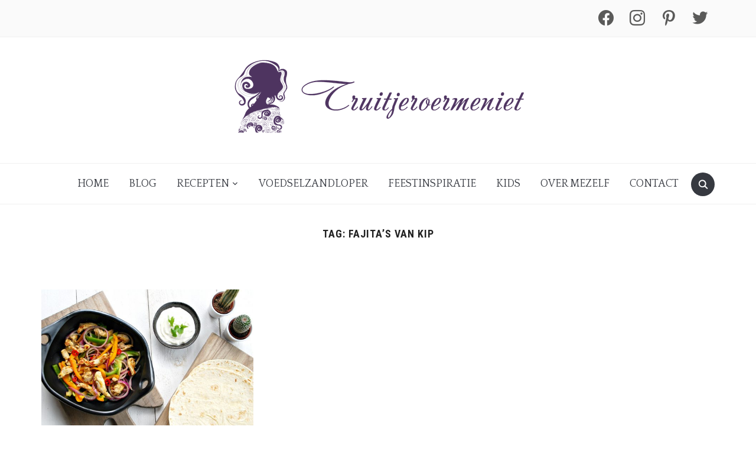

--- FILE ---
content_type: text/html; charset=UTF-8
request_url: https://truitjeroermeniet.be/tag/fajitas-van-kip/
body_size: 11665
content:
<!DOCTYPE html>
<html lang="nl-NL">
<head>
    <meta charset="UTF-8">
    <meta name="viewport" content="width=device-width, initial-scale=1.0">
    <link rel="profile" href="http://gmpg.org/xfn/11">
    <link rel="pingback" href="https://truitjeroermeniet.be/xmlrpc.php">

    <meta name='robots' content='index, follow, max-image-preview:large, max-snippet:-1, max-video-preview:-1' />

	<!-- This site is optimized with the Yoast SEO plugin v21.8.1 - https://yoast.com/wordpress/plugins/seo/ -->
	<title>fajita&#039;s van kip Archieven - Truitjeroermeniet</title>
	<link rel="canonical" href="https://truitjeroermeniet.be/tag/fajitas-van-kip/" />
	<meta property="og:locale" content="nl_NL" />
	<meta property="og:type" content="article" />
	<meta property="og:title" content="fajita&#039;s van kip Archieven - Truitjeroermeniet" />
	<meta property="og:url" content="https://truitjeroermeniet.be/tag/fajitas-van-kip/" />
	<meta property="og:site_name" content="Truitjeroermeniet" />
	<meta name="twitter:card" content="summary_large_image" />
	<meta name="twitter:site" content="@truitjeroermeni" />
	<script type="application/ld+json" class="yoast-schema-graph">{"@context":"https://schema.org","@graph":[{"@type":"CollectionPage","@id":"https://truitjeroermeniet.be/tag/fajitas-van-kip/","url":"https://truitjeroermeniet.be/tag/fajitas-van-kip/","name":"fajita's van kip Archieven - Truitjeroermeniet","isPartOf":{"@id":"https://truitjeroermeniet.be/#website"},"primaryImageOfPage":{"@id":"https://truitjeroermeniet.be/tag/fajitas-van-kip/#primaryimage"},"image":{"@id":"https://truitjeroermeniet.be/tag/fajitas-van-kip/#primaryimage"},"thumbnailUrl":"https://truitjeroermeniet.be/wp-content/uploads/2017/05/Fajitas_van_kip-e1493749051702.jpg","breadcrumb":{"@id":"https://truitjeroermeniet.be/tag/fajitas-van-kip/#breadcrumb"},"inLanguage":"nl-NL"},{"@type":"ImageObject","inLanguage":"nl-NL","@id":"https://truitjeroermeniet.be/tag/fajitas-van-kip/#primaryimage","url":"https://truitjeroermeniet.be/wp-content/uploads/2017/05/Fajitas_van_kip-e1493749051702.jpg","contentUrl":"https://truitjeroermeniet.be/wp-content/uploads/2017/05/Fajitas_van_kip-e1493749051702.jpg","width":1707,"height":1142,"caption":"Fajita's van kip - www.truitjeroermeniet.be"},{"@type":"BreadcrumbList","@id":"https://truitjeroermeniet.be/tag/fajitas-van-kip/#breadcrumb","itemListElement":[{"@type":"ListItem","position":1,"name":"Home","item":"https://truitjeroermeniet.be/"},{"@type":"ListItem","position":2,"name":"fajita's van kip"}]},{"@type":"WebSite","@id":"https://truitjeroermeniet.be/#website","url":"https://truitjeroermeniet.be/","name":"Truitjeroermeniet","description":"Truitjeroermeniet is een site voor mensen die houden van lekker eten. Van gerechtjes die klaar zijn in een handomdraai tot &quot;als het iets meer mag zijn&quot;","publisher":{"@id":"https://truitjeroermeniet.be/#organization"},"potentialAction":[{"@type":"SearchAction","target":{"@type":"EntryPoint","urlTemplate":"https://truitjeroermeniet.be/?s={search_term_string}"},"query-input":"required name=search_term_string"}],"inLanguage":"nl-NL"},{"@type":"Organization","@id":"https://truitjeroermeniet.be/#organization","name":"Truitjeroermeniet","url":"https://truitjeroermeniet.be/","logo":{"@type":"ImageObject","inLanguage":"nl-NL","@id":"https://truitjeroermeniet.be/#/schema/logo/image/","url":"https://truitjeroermeniet.be/wp-content/uploads/2015/11/1_Primary_logo_on_transparent_5121-e1447520646879.png","contentUrl":"https://truitjeroermeniet.be/wp-content/uploads/2015/11/1_Primary_logo_on_transparent_5121-e1447520646879.png","width":512,"height":133,"caption":"Truitjeroermeniet"},"image":{"@id":"https://truitjeroermeniet.be/#/schema/logo/image/"},"sameAs":["https://twitter.com/truitjeroermeni"]}]}</script>
	<!-- / Yoast SEO plugin. -->


<link rel='dns-prefetch' href='//static.addtoany.com' />
<link rel='dns-prefetch' href='//fonts.googleapis.com' />
<link rel="alternate" type="application/rss+xml" title="Truitjeroermeniet &raquo; feed" href="https://truitjeroermeniet.be/feed/" />
<link rel="alternate" type="application/rss+xml" title="Truitjeroermeniet &raquo; reactiesfeed" href="https://truitjeroermeniet.be/comments/feed/" />
<link rel="alternate" type="application/rss+xml" title="Truitjeroermeniet &raquo; fajita&#039;s van kip tagfeed" href="https://truitjeroermeniet.be/tag/fajitas-van-kip/feed/" />
		<!-- This site uses the Google Analytics by ExactMetrics plugin v8.11.1 - Using Analytics tracking - https://www.exactmetrics.com/ -->
		<!-- Opmerking: ExactMetrics is momenteel niet geconfigureerd op deze site. De site eigenaar moet authenticeren met Google Analytics in de ExactMetrics instellingen scherm. -->
					<!-- No tracking code set -->
				<!-- / Google Analytics by ExactMetrics -->
		<script type="text/javascript">
/* <![CDATA[ */
window._wpemojiSettings = {"baseUrl":"https:\/\/s.w.org\/images\/core\/emoji\/14.0.0\/72x72\/","ext":".png","svgUrl":"https:\/\/s.w.org\/images\/core\/emoji\/14.0.0\/svg\/","svgExt":".svg","source":{"concatemoji":"https:\/\/truitjeroermeniet.be\/wp-includes\/js\/wp-emoji-release.min.js?ver=6.4.7"}};
/*! This file is auto-generated */
!function(i,n){var o,s,e;function c(e){try{var t={supportTests:e,timestamp:(new Date).valueOf()};sessionStorage.setItem(o,JSON.stringify(t))}catch(e){}}function p(e,t,n){e.clearRect(0,0,e.canvas.width,e.canvas.height),e.fillText(t,0,0);var t=new Uint32Array(e.getImageData(0,0,e.canvas.width,e.canvas.height).data),r=(e.clearRect(0,0,e.canvas.width,e.canvas.height),e.fillText(n,0,0),new Uint32Array(e.getImageData(0,0,e.canvas.width,e.canvas.height).data));return t.every(function(e,t){return e===r[t]})}function u(e,t,n){switch(t){case"flag":return n(e,"\ud83c\udff3\ufe0f\u200d\u26a7\ufe0f","\ud83c\udff3\ufe0f\u200b\u26a7\ufe0f")?!1:!n(e,"\ud83c\uddfa\ud83c\uddf3","\ud83c\uddfa\u200b\ud83c\uddf3")&&!n(e,"\ud83c\udff4\udb40\udc67\udb40\udc62\udb40\udc65\udb40\udc6e\udb40\udc67\udb40\udc7f","\ud83c\udff4\u200b\udb40\udc67\u200b\udb40\udc62\u200b\udb40\udc65\u200b\udb40\udc6e\u200b\udb40\udc67\u200b\udb40\udc7f");case"emoji":return!n(e,"\ud83e\udef1\ud83c\udffb\u200d\ud83e\udef2\ud83c\udfff","\ud83e\udef1\ud83c\udffb\u200b\ud83e\udef2\ud83c\udfff")}return!1}function f(e,t,n){var r="undefined"!=typeof WorkerGlobalScope&&self instanceof WorkerGlobalScope?new OffscreenCanvas(300,150):i.createElement("canvas"),a=r.getContext("2d",{willReadFrequently:!0}),o=(a.textBaseline="top",a.font="600 32px Arial",{});return e.forEach(function(e){o[e]=t(a,e,n)}),o}function t(e){var t=i.createElement("script");t.src=e,t.defer=!0,i.head.appendChild(t)}"undefined"!=typeof Promise&&(o="wpEmojiSettingsSupports",s=["flag","emoji"],n.supports={everything:!0,everythingExceptFlag:!0},e=new Promise(function(e){i.addEventListener("DOMContentLoaded",e,{once:!0})}),new Promise(function(t){var n=function(){try{var e=JSON.parse(sessionStorage.getItem(o));if("object"==typeof e&&"number"==typeof e.timestamp&&(new Date).valueOf()<e.timestamp+604800&&"object"==typeof e.supportTests)return e.supportTests}catch(e){}return null}();if(!n){if("undefined"!=typeof Worker&&"undefined"!=typeof OffscreenCanvas&&"undefined"!=typeof URL&&URL.createObjectURL&&"undefined"!=typeof Blob)try{var e="postMessage("+f.toString()+"("+[JSON.stringify(s),u.toString(),p.toString()].join(",")+"));",r=new Blob([e],{type:"text/javascript"}),a=new Worker(URL.createObjectURL(r),{name:"wpTestEmojiSupports"});return void(a.onmessage=function(e){c(n=e.data),a.terminate(),t(n)})}catch(e){}c(n=f(s,u,p))}t(n)}).then(function(e){for(var t in e)n.supports[t]=e[t],n.supports.everything=n.supports.everything&&n.supports[t],"flag"!==t&&(n.supports.everythingExceptFlag=n.supports.everythingExceptFlag&&n.supports[t]);n.supports.everythingExceptFlag=n.supports.everythingExceptFlag&&!n.supports.flag,n.DOMReady=!1,n.readyCallback=function(){n.DOMReady=!0}}).then(function(){return e}).then(function(){var e;n.supports.everything||(n.readyCallback(),(e=n.source||{}).concatemoji?t(e.concatemoji):e.wpemoji&&e.twemoji&&(t(e.twemoji),t(e.wpemoji)))}))}((window,document),window._wpemojiSettings);
/* ]]> */
</script>
<link rel='stylesheet' id='pt-cv-public-style-css' href='https://truitjeroermeniet.be/wp-content/plugins/content-views-query-and-display-post-page/public/assets/css/cv.css?ver=3.6.2' type='text/css' media='all' />
<style id='wp-emoji-styles-inline-css' type='text/css'>

	img.wp-smiley, img.emoji {
		display: inline !important;
		border: none !important;
		box-shadow: none !important;
		height: 1em !important;
		width: 1em !important;
		margin: 0 0.07em !important;
		vertical-align: -0.1em !important;
		background: none !important;
		padding: 0 !important;
	}
</style>
<link rel='stylesheet' id='wp-block-library-css' href='https://truitjeroermeniet.be/wp-includes/css/dist/block-library/style.min.css?ver=6.4.7' type='text/css' media='all' />
<style id='wp-block-library-inline-css' type='text/css'>
.has-text-align-justify{text-align:justify;}
</style>
<link rel='stylesheet' id='wpzoom-social-icons-block-style-css' href='https://truitjeroermeniet.be/wp-content/plugins/social-icons-widget-by-wpzoom/block/dist/style-wpzoom-social-icons.css?ver=4.2.16' type='text/css' media='all' />
<link rel='stylesheet' id='mediaelement-css' href='https://truitjeroermeniet.be/wp-includes/js/mediaelement/mediaelementplayer-legacy.min.css?ver=4.2.17' type='text/css' media='all' />
<link rel='stylesheet' id='wp-mediaelement-css' href='https://truitjeroermeniet.be/wp-includes/js/mediaelement/wp-mediaelement.min.css?ver=6.4.7' type='text/css' media='all' />
<style id='classic-theme-styles-inline-css' type='text/css'>
/*! This file is auto-generated */
.wp-block-button__link{color:#fff;background-color:#32373c;border-radius:9999px;box-shadow:none;text-decoration:none;padding:calc(.667em + 2px) calc(1.333em + 2px);font-size:1.125em}.wp-block-file__button{background:#32373c;color:#fff;text-decoration:none}
</style>
<style id='global-styles-inline-css' type='text/css'>
body{--wp--preset--color--black: #000000;--wp--preset--color--cyan-bluish-gray: #abb8c3;--wp--preset--color--white: #ffffff;--wp--preset--color--pale-pink: #f78da7;--wp--preset--color--vivid-red: #cf2e2e;--wp--preset--color--luminous-vivid-orange: #ff6900;--wp--preset--color--luminous-vivid-amber: #fcb900;--wp--preset--color--light-green-cyan: #7bdcb5;--wp--preset--color--vivid-green-cyan: #00d084;--wp--preset--color--pale-cyan-blue: #8ed1fc;--wp--preset--color--vivid-cyan-blue: #0693e3;--wp--preset--color--vivid-purple: #9b51e0;--wp--preset--gradient--vivid-cyan-blue-to-vivid-purple: linear-gradient(135deg,rgba(6,147,227,1) 0%,rgb(155,81,224) 100%);--wp--preset--gradient--light-green-cyan-to-vivid-green-cyan: linear-gradient(135deg,rgb(122,220,180) 0%,rgb(0,208,130) 100%);--wp--preset--gradient--luminous-vivid-amber-to-luminous-vivid-orange: linear-gradient(135deg,rgba(252,185,0,1) 0%,rgba(255,105,0,1) 100%);--wp--preset--gradient--luminous-vivid-orange-to-vivid-red: linear-gradient(135deg,rgba(255,105,0,1) 0%,rgb(207,46,46) 100%);--wp--preset--gradient--very-light-gray-to-cyan-bluish-gray: linear-gradient(135deg,rgb(238,238,238) 0%,rgb(169,184,195) 100%);--wp--preset--gradient--cool-to-warm-spectrum: linear-gradient(135deg,rgb(74,234,220) 0%,rgb(151,120,209) 20%,rgb(207,42,186) 40%,rgb(238,44,130) 60%,rgb(251,105,98) 80%,rgb(254,248,76) 100%);--wp--preset--gradient--blush-light-purple: linear-gradient(135deg,rgb(255,206,236) 0%,rgb(152,150,240) 100%);--wp--preset--gradient--blush-bordeaux: linear-gradient(135deg,rgb(254,205,165) 0%,rgb(254,45,45) 50%,rgb(107,0,62) 100%);--wp--preset--gradient--luminous-dusk: linear-gradient(135deg,rgb(255,203,112) 0%,rgb(199,81,192) 50%,rgb(65,88,208) 100%);--wp--preset--gradient--pale-ocean: linear-gradient(135deg,rgb(255,245,203) 0%,rgb(182,227,212) 50%,rgb(51,167,181) 100%);--wp--preset--gradient--electric-grass: linear-gradient(135deg,rgb(202,248,128) 0%,rgb(113,206,126) 100%);--wp--preset--gradient--midnight: linear-gradient(135deg,rgb(2,3,129) 0%,rgb(40,116,252) 100%);--wp--preset--font-size--small: 13px;--wp--preset--font-size--medium: 20px;--wp--preset--font-size--large: 36px;--wp--preset--font-size--x-large: 42px;--wp--preset--spacing--20: 0.44rem;--wp--preset--spacing--30: 0.67rem;--wp--preset--spacing--40: 1rem;--wp--preset--spacing--50: 1.5rem;--wp--preset--spacing--60: 2.25rem;--wp--preset--spacing--70: 3.38rem;--wp--preset--spacing--80: 5.06rem;--wp--preset--shadow--natural: 6px 6px 9px rgba(0, 0, 0, 0.2);--wp--preset--shadow--deep: 12px 12px 50px rgba(0, 0, 0, 0.4);--wp--preset--shadow--sharp: 6px 6px 0px rgba(0, 0, 0, 0.2);--wp--preset--shadow--outlined: 6px 6px 0px -3px rgba(255, 255, 255, 1), 6px 6px rgba(0, 0, 0, 1);--wp--preset--shadow--crisp: 6px 6px 0px rgba(0, 0, 0, 1);}:where(.is-layout-flex){gap: 0.5em;}:where(.is-layout-grid){gap: 0.5em;}body .is-layout-flow > .alignleft{float: left;margin-inline-start: 0;margin-inline-end: 2em;}body .is-layout-flow > .alignright{float: right;margin-inline-start: 2em;margin-inline-end: 0;}body .is-layout-flow > .aligncenter{margin-left: auto !important;margin-right: auto !important;}body .is-layout-constrained > .alignleft{float: left;margin-inline-start: 0;margin-inline-end: 2em;}body .is-layout-constrained > .alignright{float: right;margin-inline-start: 2em;margin-inline-end: 0;}body .is-layout-constrained > .aligncenter{margin-left: auto !important;margin-right: auto !important;}body .is-layout-constrained > :where(:not(.alignleft):not(.alignright):not(.alignfull)){max-width: var(--wp--style--global--content-size);margin-left: auto !important;margin-right: auto !important;}body .is-layout-constrained > .alignwide{max-width: var(--wp--style--global--wide-size);}body .is-layout-flex{display: flex;}body .is-layout-flex{flex-wrap: wrap;align-items: center;}body .is-layout-flex > *{margin: 0;}body .is-layout-grid{display: grid;}body .is-layout-grid > *{margin: 0;}:where(.wp-block-columns.is-layout-flex){gap: 2em;}:where(.wp-block-columns.is-layout-grid){gap: 2em;}:where(.wp-block-post-template.is-layout-flex){gap: 1.25em;}:where(.wp-block-post-template.is-layout-grid){gap: 1.25em;}.has-black-color{color: var(--wp--preset--color--black) !important;}.has-cyan-bluish-gray-color{color: var(--wp--preset--color--cyan-bluish-gray) !important;}.has-white-color{color: var(--wp--preset--color--white) !important;}.has-pale-pink-color{color: var(--wp--preset--color--pale-pink) !important;}.has-vivid-red-color{color: var(--wp--preset--color--vivid-red) !important;}.has-luminous-vivid-orange-color{color: var(--wp--preset--color--luminous-vivid-orange) !important;}.has-luminous-vivid-amber-color{color: var(--wp--preset--color--luminous-vivid-amber) !important;}.has-light-green-cyan-color{color: var(--wp--preset--color--light-green-cyan) !important;}.has-vivid-green-cyan-color{color: var(--wp--preset--color--vivid-green-cyan) !important;}.has-pale-cyan-blue-color{color: var(--wp--preset--color--pale-cyan-blue) !important;}.has-vivid-cyan-blue-color{color: var(--wp--preset--color--vivid-cyan-blue) !important;}.has-vivid-purple-color{color: var(--wp--preset--color--vivid-purple) !important;}.has-black-background-color{background-color: var(--wp--preset--color--black) !important;}.has-cyan-bluish-gray-background-color{background-color: var(--wp--preset--color--cyan-bluish-gray) !important;}.has-white-background-color{background-color: var(--wp--preset--color--white) !important;}.has-pale-pink-background-color{background-color: var(--wp--preset--color--pale-pink) !important;}.has-vivid-red-background-color{background-color: var(--wp--preset--color--vivid-red) !important;}.has-luminous-vivid-orange-background-color{background-color: var(--wp--preset--color--luminous-vivid-orange) !important;}.has-luminous-vivid-amber-background-color{background-color: var(--wp--preset--color--luminous-vivid-amber) !important;}.has-light-green-cyan-background-color{background-color: var(--wp--preset--color--light-green-cyan) !important;}.has-vivid-green-cyan-background-color{background-color: var(--wp--preset--color--vivid-green-cyan) !important;}.has-pale-cyan-blue-background-color{background-color: var(--wp--preset--color--pale-cyan-blue) !important;}.has-vivid-cyan-blue-background-color{background-color: var(--wp--preset--color--vivid-cyan-blue) !important;}.has-vivid-purple-background-color{background-color: var(--wp--preset--color--vivid-purple) !important;}.has-black-border-color{border-color: var(--wp--preset--color--black) !important;}.has-cyan-bluish-gray-border-color{border-color: var(--wp--preset--color--cyan-bluish-gray) !important;}.has-white-border-color{border-color: var(--wp--preset--color--white) !important;}.has-pale-pink-border-color{border-color: var(--wp--preset--color--pale-pink) !important;}.has-vivid-red-border-color{border-color: var(--wp--preset--color--vivid-red) !important;}.has-luminous-vivid-orange-border-color{border-color: var(--wp--preset--color--luminous-vivid-orange) !important;}.has-luminous-vivid-amber-border-color{border-color: var(--wp--preset--color--luminous-vivid-amber) !important;}.has-light-green-cyan-border-color{border-color: var(--wp--preset--color--light-green-cyan) !important;}.has-vivid-green-cyan-border-color{border-color: var(--wp--preset--color--vivid-green-cyan) !important;}.has-pale-cyan-blue-border-color{border-color: var(--wp--preset--color--pale-cyan-blue) !important;}.has-vivid-cyan-blue-border-color{border-color: var(--wp--preset--color--vivid-cyan-blue) !important;}.has-vivid-purple-border-color{border-color: var(--wp--preset--color--vivid-purple) !important;}.has-vivid-cyan-blue-to-vivid-purple-gradient-background{background: var(--wp--preset--gradient--vivid-cyan-blue-to-vivid-purple) !important;}.has-light-green-cyan-to-vivid-green-cyan-gradient-background{background: var(--wp--preset--gradient--light-green-cyan-to-vivid-green-cyan) !important;}.has-luminous-vivid-amber-to-luminous-vivid-orange-gradient-background{background: var(--wp--preset--gradient--luminous-vivid-amber-to-luminous-vivid-orange) !important;}.has-luminous-vivid-orange-to-vivid-red-gradient-background{background: var(--wp--preset--gradient--luminous-vivid-orange-to-vivid-red) !important;}.has-very-light-gray-to-cyan-bluish-gray-gradient-background{background: var(--wp--preset--gradient--very-light-gray-to-cyan-bluish-gray) !important;}.has-cool-to-warm-spectrum-gradient-background{background: var(--wp--preset--gradient--cool-to-warm-spectrum) !important;}.has-blush-light-purple-gradient-background{background: var(--wp--preset--gradient--blush-light-purple) !important;}.has-blush-bordeaux-gradient-background{background: var(--wp--preset--gradient--blush-bordeaux) !important;}.has-luminous-dusk-gradient-background{background: var(--wp--preset--gradient--luminous-dusk) !important;}.has-pale-ocean-gradient-background{background: var(--wp--preset--gradient--pale-ocean) !important;}.has-electric-grass-gradient-background{background: var(--wp--preset--gradient--electric-grass) !important;}.has-midnight-gradient-background{background: var(--wp--preset--gradient--midnight) !important;}.has-small-font-size{font-size: var(--wp--preset--font-size--small) !important;}.has-medium-font-size{font-size: var(--wp--preset--font-size--medium) !important;}.has-large-font-size{font-size: var(--wp--preset--font-size--large) !important;}.has-x-large-font-size{font-size: var(--wp--preset--font-size--x-large) !important;}
.wp-block-navigation a:where(:not(.wp-element-button)){color: inherit;}
:where(.wp-block-post-template.is-layout-flex){gap: 1.25em;}:where(.wp-block-post-template.is-layout-grid){gap: 1.25em;}
:where(.wp-block-columns.is-layout-flex){gap: 2em;}:where(.wp-block-columns.is-layout-grid){gap: 2em;}
.wp-block-pullquote{font-size: 1.5em;line-height: 1.6;}
</style>
<link rel='stylesheet' id='contact-form-7-css' href='https://truitjeroermeniet.be/wp-content/plugins/contact-form-7/includes/css/styles.css?ver=5.8.6' type='text/css' media='all' />
<link rel='stylesheet' id='fcbkbttn_icon-css' href='https://truitjeroermeniet.be/wp-content/plugins/facebook-button-plugin/css/icon.css?ver=6.4.7' type='text/css' media='all' />
<link rel='stylesheet' id='fcbkbttn_stylesheet-css' href='https://truitjeroermeniet.be/wp-content/plugins/facebook-button-plugin/css/style.css?ver=6.4.7' type='text/css' media='all' />
<link rel='stylesheet' id='sfmsb-style-css' href='https://truitjeroermeniet.be/wp-content/plugins/simple-follow-me-social-buttons-widget/assets/css/style.css?ver=3.3.3' type='text/css' media='all' />
<link rel='stylesheet' id='sfmsb-icons-css' href='https://truitjeroermeniet.be/wp-content/plugins/simple-follow-me-social-buttons-widget/assets/css/icons.css?ver=3.3.3' type='text/css' media='all' />
<link rel='stylesheet' id='wpz-shortcodes-css' href='https://truitjeroermeniet.be/wp-content/themes/foodica/functions/wpzoom/assets/css/shortcodes.css?ver=6.4.7' type='text/css' media='all' />
<link rel='stylesheet' id='zoom-font-awesome-css' href='https://truitjeroermeniet.be/wp-content/themes/foodica/functions/wpzoom/assets/css/font-awesome.min.css?ver=6.4.7' type='text/css' media='all' />
<link rel='stylesheet' id='foodica-google-fonts-css' href='//fonts.googleapis.com/css?family=Quattrocento%3Aregular%2C700%7CCabin+Condensed%3Aregular%2C500%2C600%2C700%26subset%3Dlatin%2C&#038;ver=6.4.7' type='text/css' media='all' />
<link rel='stylesheet' id='foodica-style-css' href='https://truitjeroermeniet.be/wp-content/themes/foodica/style.css?ver=6.4.7' type='text/css' media='all' />
<link rel='stylesheet' id='media-queries-css' href='https://truitjeroermeniet.be/wp-content/themes/foodica/css/media-queries.css?ver=2.2.2' type='text/css' media='all' />
<link rel='stylesheet' id='foodica-google-font-default-css' href='//fonts.googleapis.com/css?family=Cabin%3A400%2C700%7CAnnie+Use+Your+Telescope%7CRoboto+Condensed%3A400%2C700%7CLibre+Franklin%3A400%2C400i%2C600%2C600i%2C700%2C700i%7CRoboto+Slab%3A300%2C400%2C700&#038;subset=cyrillic%2Ccyrillic-ext%2Cgreek%2Cgreek-ext%2Clatin-ext&#038;ver=6.4.7' type='text/css' media='all' />
<link rel='stylesheet' id='foodica-style-color-default-css' href='https://truitjeroermeniet.be/wp-content/themes/foodica/styles/default.css?ver=2.2.2' type='text/css' media='all' />
<link rel='stylesheet' id='dashicons-css' href='https://truitjeroermeniet.be/wp-includes/css/dashicons.min.css?ver=6.4.7' type='text/css' media='all' />
<link rel='stylesheet' id='wpzoom-social-icons-socicon-css' href='https://truitjeroermeniet.be/wp-content/plugins/social-icons-widget-by-wpzoom/assets/css/wpzoom-socicon.css?ver=1705750835' type='text/css' media='all' />
<link rel='stylesheet' id='wpzoom-social-icons-genericons-css' href='https://truitjeroermeniet.be/wp-content/plugins/social-icons-widget-by-wpzoom/assets/css/genericons.css?ver=1705750835' type='text/css' media='all' />
<link rel='stylesheet' id='wpzoom-social-icons-academicons-css' href='https://truitjeroermeniet.be/wp-content/plugins/social-icons-widget-by-wpzoom/assets/css/academicons.min.css?ver=1705750835' type='text/css' media='all' />
<link rel='stylesheet' id='wpzoom-social-icons-font-awesome-3-css' href='https://truitjeroermeniet.be/wp-content/plugins/social-icons-widget-by-wpzoom/assets/css/font-awesome-3.min.css?ver=1705750835' type='text/css' media='all' />
<link rel='stylesheet' id='wpzoom-social-icons-styles-css' href='https://truitjeroermeniet.be/wp-content/plugins/social-icons-widget-by-wpzoom/assets/css/wpzoom-social-icons-styles.css?ver=1705750835' type='text/css' media='all' />
<link rel='stylesheet' id='wzslider-css' href='https://truitjeroermeniet.be/wp-content/themes/foodica/functions/wpzoom/assets/css/wzslider.css?ver=6.4.7' type='text/css' media='all' />
<link rel='stylesheet' id='addtoany-css' href='https://truitjeroermeniet.be/wp-content/plugins/add-to-any/addtoany.min.css?ver=1.16' type='text/css' media='all' />
<link rel='stylesheet' id='wpzoom-custom-css' href='https://truitjeroermeniet.be/wp-content/themes/foodica/custom.css?ver=6.4.7' type='text/css' media='all' />
<link rel='preload' as='font'  id='wpzoom-social-icons-font-academicons-woff2-css' href='https://truitjeroermeniet.be/wp-content/plugins/social-icons-widget-by-wpzoom/assets/font/academicons.woff2?v=1.9.2'  type='font/woff2' crossorigin />
<link rel='preload' as='font'  id='wpzoom-social-icons-font-fontawesome-3-woff2-css' href='https://truitjeroermeniet.be/wp-content/plugins/social-icons-widget-by-wpzoom/assets/font/fontawesome-webfont.woff2?v=4.7.0'  type='font/woff2' crossorigin />
<link rel='preload' as='font'  id='wpzoom-social-icons-font-genericons-woff-css' href='https://truitjeroermeniet.be/wp-content/plugins/social-icons-widget-by-wpzoom/assets/font/Genericons.woff'  type='font/woff' crossorigin />
<link rel='preload' as='font'  id='wpzoom-social-icons-font-socicon-woff2-css' href='https://truitjeroermeniet.be/wp-content/plugins/social-icons-widget-by-wpzoom/assets/font/socicon.woff2?v=4.2.16'  type='font/woff2' crossorigin />
<script type="text/javascript" id="addtoany-core-js-before">
/* <![CDATA[ */
window.a2a_config=window.a2a_config||{};a2a_config.callbacks=[];a2a_config.overlays=[];a2a_config.templates={};a2a_localize = {
	Share: "Delen",
	Save: "Opslaan",
	Subscribe: "Inschrijven",
	Email: "E-mail",
	Bookmark: "Bookmark",
	ShowAll: "Alles weergeven",
	ShowLess: "Niet alles weergeven",
	FindServices: "Vind dienst(en)",
	FindAnyServiceToAddTo: "Vind direct een dienst om aan toe te voegen",
	PoweredBy: "Mede mogelijk gemaakt door",
	ShareViaEmail: "Delen per e-mail",
	SubscribeViaEmail: "Abonneren via e-mail",
	BookmarkInYourBrowser: "Bookmark in je browser",
	BookmarkInstructions: "Druk op Ctrl+D of \u2318+D om deze pagina te bookmarken",
	AddToYourFavorites: "Voeg aan je favorieten toe",
	SendFromWebOrProgram: "Stuur vanuit elk e-mailadres of e-mail programma",
	EmailProgram: "E-mail programma",
	More: "Meer&#8230;",
	ThanksForSharing: "Bedankt voor het delen!",
	ThanksForFollowing: "Dank voor het volgen!"
};
/* ]]> */
</script>
<script type="text/javascript" async src="https://static.addtoany.com/menu/page.js" id="addtoany-core-js"></script>
<script type="text/javascript" src="https://truitjeroermeniet.be/wp-includes/js/jquery/jquery.min.js?ver=3.7.1" id="jquery-core-js"></script>
<script type="text/javascript" src="https://truitjeroermeniet.be/wp-includes/js/jquery/jquery-migrate.min.js?ver=3.4.1" id="jquery-migrate-js"></script>
<script type="text/javascript" async src="https://truitjeroermeniet.be/wp-content/plugins/add-to-any/addtoany.min.js?ver=1.1" id="addtoany-jquery-js"></script>
<script type="text/javascript" src="https://truitjeroermeniet.be/wp-content/plugins/facebook-button-plugin/js/script.js?ver=6.4.7" id="fcbkbttn_script-js"></script>
<script type="text/javascript" src="https://truitjeroermeniet.be/wp-content/plugins/simple-follow-me-social-buttons-widget/assets/js/front-widget.js?ver=3.3.3" id="sfmsb-script-js"></script>
<script type="text/javascript" src="https://truitjeroermeniet.be/wp-content/themes/foodica/js/init.js?ver=6.4.7" id="wpzoom-init-js"></script>
<link rel="https://api.w.org/" href="https://truitjeroermeniet.be/wp-json/" /><link rel="alternate" type="application/json" href="https://truitjeroermeniet.be/wp-json/wp/v2/tags/635" /><link rel="EditURI" type="application/rsd+xml" title="RSD" href="https://truitjeroermeniet.be/xmlrpc.php?rsd" />
<meta name="generator" content="WordPress 6.4.7" />

<!-- fcbkbttn meta start -->
<meta property="og:url" content="https://truitjeroermeniet.be/tag/fajitas-van-kip"/>
<meta property="og:title" content="Tag: &lt;span&gt;fajita&#8217;s van kip&lt;/span&gt;"/>
<meta property="og:site_name" content="Truitjeroermeniet"/>
<!-- fcbkbttn meta end -->
<script type="text/javascript">
	window._wp_rp_static_base_url = 'https://wprp.zemanta.com/static/';
	window._wp_rp_wp_ajax_url = "https://truitjeroermeniet.be/wp-admin/admin-ajax.php";
	window._wp_rp_plugin_version = '3.6.4';
	window._wp_rp_post_id = '6705';
	window._wp_rp_num_rel_posts = '5';
	window._wp_rp_thumbnails = true;
	window._wp_rp_post_title = 'Fajita%27s+van+kip';
	window._wp_rp_post_tags = ['fajita%27s', 'fajita%27s+van+kip', 'gerechten+in+een+handomdraai', 'hoofdgerecht', 'kidsproof', 'kindvriendelijke+gerechten', 'kipfilet', 'mexicaans', 'zure+room', 'tortilla', 'gerechten+in+een+handomdraai', 'blog', 'recepten', 'voor+de+kids', 'hoofdgerecht', 'elk', 'hun', 'dan', 'accent', 'ben', 'kip', 'wat', 'dat', 'tortilla', 'al', 'van', 'en', 'de', 'ik', 'guacamol'];
	window._wp_rp_promoted_content = true;
</script>
<link rel="stylesheet" href="https://truitjeroermeniet.be/wp-content/plugins/wordpress-23-related-posts-plugin/static/themes/vertical-m.css?version=3.6.4" />
<!-- WPZOOM Theme / Framework -->
<meta name="generator" content="Foodica 2.2.2" />
<meta name="generator" content="WPZOOM Framework 1.7.0" />

<!-- Begin Theme Custom CSS -->
<style type="text/css" id="foodica-custom-css">
.navbar-brand-wpz .tagline{display:none;font-family:Cabin Condensed;}.entry-content a{color:#999999;}.shortcode-ingredients{background:#999999;}.shortcode-ingredients > ul > li{border-color:#999999;}body{font-family:Quattrocento;font-size:18px;}.navbar-brand-wpz h1 a{font-family:Quattrocento;}.top-navbar a{font-family:Quattrocento;}.main-navbar a{font-family:Quattrocento;}.slides li h3 a{font-family:Quattrocento;font-size:28px;text-transform:uppercase;}.slides li .slide-header p{font-family:Quattrocento;text-transform:uppercase;}.slides > li .slide_button a{font-family:Quattrocento;font-weight:normal;}.widget h3.title{font-family:Quattrocento;font-size:20px;}.entry-title a{font-family:Quattrocento;font-size:20px;text-transform:uppercase;}.single h1.entry-title{font-family:Quattrocento;text-transform:uppercase;}.page h1.entry-title{font-family:Quattrocento;text-transform:uppercase;}.footer-menu ul li{font-family:Quattrocento;}
</style>
<!-- End Theme Custom CSS -->
<link rel="icon" href="https://truitjeroermeniet.be/wp-content/uploads/2015/11/cropped-1_Primary_logo_on_transparent_512-32x32.png" sizes="32x32" />
<link rel="icon" href="https://truitjeroermeniet.be/wp-content/uploads/2015/11/cropped-1_Primary_logo_on_transparent_512-192x192.png" sizes="192x192" />
<link rel="apple-touch-icon" href="https://truitjeroermeniet.be/wp-content/uploads/2015/11/cropped-1_Primary_logo_on_transparent_512-180x180.png" />
<meta name="msapplication-TileImage" content="https://truitjeroermeniet.be/wp-content/uploads/2015/11/cropped-1_Primary_logo_on_transparent_512-270x270.png" />
</head>
<body class="archive tag tag-fajitas-van-kip tag-635 wp-custom-logo">

<div class="page-wrap">

    <header class="site-header">

        <nav class="top-navbar" role="navigation">

          <div class="inner-wrap">

                <div class="header_social">
                    <div id="zoom-social-icons-widget-2" class="widget zoom-social-icons-widget"><h3 class="title"><span>Follow us</span></h3>
		
<ul class="zoom-social-icons-list zoom-social-icons-list--without-canvas zoom-social-icons-list--rounded zoom-social-icons-list--no-labels">

		
				<li class="zoom-social_icons-list__item">
		<a class="zoom-social_icons-list__link" href="https://facebook.com/truitjeroermeniet.be" target="_blank" title="Friend me on Facebook" >
									
						<span class="screen-reader-text">facebook</span>
			
						<span class="zoom-social_icons-list-span social-icon socicon socicon-facebook" data-hover-rule="color" data-hover-color="#5a5a59" style="color : #5a5a59; font-size: 26px; padding:8px" ></span>
			
					</a>
	</li>

	
				<li class="zoom-social_icons-list__item">
		<a class="zoom-social_icons-list__link" href="https://instagram.com/truitjeroermeniet" target="_blank" title="Instagram" >
									
						<span class="screen-reader-text">instagram</span>
			
						<span class="zoom-social_icons-list-span social-icon socicon socicon-instagram" data-hover-rule="color" data-hover-color="#5a5a59" style="color : #5a5a59; font-size: 26px; padding:8px" ></span>
			
					</a>
	</li>

	
				<li class="zoom-social_icons-list__item">
		<a class="zoom-social_icons-list__link" href="https://www.pinterest.com/eeckhoutgeertru/truitjeroermeniet/" target="_blank" title="" >
									
						<span class="screen-reader-text">pinterest</span>
			
						<span class="zoom-social_icons-list-span social-icon socicon socicon-pinterest" data-hover-rule="color" data-hover-color="#5a5a59" style="color : #5a5a59; font-size: 26px; padding:8px" ></span>
			
					</a>
	</li>

	
				<li class="zoom-social_icons-list__item">
		<a class="zoom-social_icons-list__link" href="https://twitter.com/@truitjeroermeni" target="_blank" title="Follow Me" >
									
						<span class="screen-reader-text">twitter</span>
			
						<span class="zoom-social_icons-list-span social-icon socicon socicon-twitter" data-hover-rule="color" data-hover-color="#5a5a59" style="color : #5a5a59; font-size: 26px; padding:8px" ></span>
			
					</a>
	</li>

	
</ul>

		</div>
                </div>


                <div id="navbar-top">

                    

                </div><!-- #navbar-top -->

            </div><!-- ./inner-wrap -->

        </nav><!-- .navbar -->

        <div class="clear"></div>


        <div class="inner-wrap">

            <div class="navbar-brand-wpz">

                <a href="https://truitjeroermeniet.be/" class="custom-logo-link" rel="home" itemprop="url"><img width="512" height="133" src="https://truitjeroermeniet.be/wp-content/uploads/2015/11/1_Primary_logo_on_transparent_5121-e1447520646879.png" class="custom-logo" alt="Truitjeroermeniet" itemprop="logo" decoding="async" fetchpriority="high" srcset="https://truitjeroermeniet.be/wp-content/uploads/2015/11/1_Primary_logo_on_transparent_5121-e1447520646879.png 512w, https://truitjeroermeniet.be/wp-content/uploads/2015/11/1_Primary_logo_on_transparent_5121-e1447520646879-300x78.png 300w" sizes="(max-width: 512px) 100vw, 512px" /></a>
                <p class="tagline">Truitjeroermeniet is een site voor mensen die houden van lekker eten. Van gerechtjes die klaar zijn in een handomdraai tot &quot;als het iets meer mag zijn&quot;</p>

            </div><!-- .navbar-brand -->


            
        </div>


        <nav class="main-navbar" role="navigation">

            <div class="inner-wrap">

                <div id="sb-search" class="sb-search">
                    <form method="get" id="searchform" action="https://truitjeroermeniet.be/">
	<input type="search" class="sb-search-input" placeholder="Geef zoekterm in..."  name="s" id="s" />
    <input type="submit" id="searchsubmit" class="sb-search-submit" value="Zoek" />
    <span class="sb-icon-search"></span>
</form>                </div>


                <div class="navbar-header-main">
                    
                       <div id="menu-main-slide" class="menu-foodicamain-container"><ul id="menu-foodicamain" class="menu"><li id="menu-item-5682" class="menu-item menu-item-type-custom menu-item-object-custom menu-item-home menu-item-5682"><a href="http://truitjeroermeniet.be/">Home</a></li>
<li id="menu-item-6860" class="menu-item menu-item-type-taxonomy menu-item-object-category menu-item-6860"><a title="Blogarchieven" href="https://truitjeroermeniet.be/category/blog-2/">Blog</a></li>
<li id="menu-item-6862" class="menu-item menu-item-type-post_type menu-item-object-easyindex menu-item-has-children menu-item-6862"><a href="https://truitjeroermeniet.be/indexes/receptenindex/">Recepten</a>
<ul class="sub-menu">
	<li id="menu-item-5689" class="menu-item menu-item-type-post_type menu-item-object-page menu-item-5689"><a href="https://truitjeroermeniet.be/recepten-2/ontbijt/">Ontbijt</a></li>
	<li id="menu-item-5687" class="menu-item menu-item-type-post_type menu-item-object-page menu-item-5687"><a href="https://truitjeroermeniet.be/recepten-2/hapjes/">Hapjes</a></li>
	<li id="menu-item-5691" class="menu-item menu-item-type-post_type menu-item-object-page menu-item-5691"><a href="https://truitjeroermeniet.be/recepten-2/soepen-2/">Soep</a></li>
	<li id="menu-item-5694" class="menu-item menu-item-type-post_type menu-item-object-page menu-item-5694"><a href="https://truitjeroermeniet.be/recepten-2/voorgerechtenlunches/">Voorgerecht/Lunch</a></li>
	<li id="menu-item-5690" class="menu-item menu-item-type-post_type menu-item-object-page menu-item-5690"><a href="https://truitjeroermeniet.be/recepten-2/salades/">Salades</a></li>
	<li id="menu-item-5688" class="menu-item menu-item-type-post_type menu-item-object-page menu-item-5688"><a href="https://truitjeroermeniet.be/recepten-2/hoofdgerecht/">Hoofdgerecht</a></li>
	<li id="menu-item-5685" class="menu-item menu-item-type-post_type menu-item-object-page menu-item-5685"><a href="https://truitjeroermeniet.be/recepten-2/desserten/">Dessert</a></li>
	<li id="menu-item-5686" class="menu-item menu-item-type-post_type menu-item-object-page menu-item-5686"><a href="https://truitjeroermeniet.be/recepten-2/gerechten-in-een-handomdraai/">Gerechten in een handomdraai</a></li>
	<li id="menu-item-5684" class="menu-item menu-item-type-post_type menu-item-object-page menu-item-5684"><a href="https://truitjeroermeniet.be/recepten-2/als-het-iets-meer-mag-zijn/">Culinair</a></li>
	<li id="menu-item-5692" class="menu-item menu-item-type-post_type menu-item-object-page menu-item-5692"><a href="https://truitjeroermeniet.be/recepten-2/voedselzandloper/">Voedselzandloper</a></li>
	<li id="menu-item-7173" class="menu-item menu-item-type-post_type menu-item-object-page menu-item-7173"><a href="https://truitjeroermeniet.be/vegetarisch/">Vegetarisch</a></li>
	<li id="menu-item-5693" class="menu-item menu-item-type-post_type menu-item-object-page menu-item-5693"><a href="https://truitjeroermeniet.be/recepten-2/kindvriendelijk/">Kids</a></li>
</ul>
</li>
<li id="menu-item-5743" class="menu-item menu-item-type-post_type menu-item-object-page menu-item-5743"><a href="https://truitjeroermeniet.be/recepten-2/voedselzandloper/">Voedselzandloper</a></li>
<li id="menu-item-7678" class="menu-item menu-item-type-post_type menu-item-object-page menu-item-7678"><a href="https://truitjeroermeniet.be/feestinspiratie/">Feestinspiratie</a></li>
<li id="menu-item-5744" class="menu-item menu-item-type-post_type menu-item-object-page menu-item-5744"><a href="https://truitjeroermeniet.be/recepten-2/kindvriendelijk/">Kids</a></li>
<li id="menu-item-5767" class="menu-item menu-item-type-post_type menu-item-object-page menu-item-5767"><a href="https://truitjeroermeniet.be/sample-page/">Over mezelf</a></li>
<li id="menu-item-5766" class="menu-item menu-item-type-post_type menu-item-object-page menu-item-5766"><a href="https://truitjeroermeniet.be/contact/">Contact</a></li>
</ul></div>
                </div>

                <div id="navbar-main">

                    <div class="menu-foodicamain-container"><ul id="menu-foodicamain-1" class="navbar-wpz dropdown sf-menu"><li class="menu-item menu-item-type-custom menu-item-object-custom menu-item-home menu-item-5682"><a href="http://truitjeroermeniet.be/">Home</a></li>
<li class="menu-item menu-item-type-taxonomy menu-item-object-category menu-item-6860"><a title="Blogarchieven" href="https://truitjeroermeniet.be/category/blog-2/">Blog</a></li>
<li class="menu-item menu-item-type-post_type menu-item-object-easyindex menu-item-has-children menu-item-6862"><a href="https://truitjeroermeniet.be/indexes/receptenindex/">Recepten</a>
<ul class="sub-menu">
	<li class="menu-item menu-item-type-post_type menu-item-object-page menu-item-5689"><a href="https://truitjeroermeniet.be/recepten-2/ontbijt/">Ontbijt</a></li>
	<li class="menu-item menu-item-type-post_type menu-item-object-page menu-item-5687"><a href="https://truitjeroermeniet.be/recepten-2/hapjes/">Hapjes</a></li>
	<li class="menu-item menu-item-type-post_type menu-item-object-page menu-item-5691"><a href="https://truitjeroermeniet.be/recepten-2/soepen-2/">Soep</a></li>
	<li class="menu-item menu-item-type-post_type menu-item-object-page menu-item-5694"><a href="https://truitjeroermeniet.be/recepten-2/voorgerechtenlunches/">Voorgerecht/Lunch</a></li>
	<li class="menu-item menu-item-type-post_type menu-item-object-page menu-item-5690"><a href="https://truitjeroermeniet.be/recepten-2/salades/">Salades</a></li>
	<li class="menu-item menu-item-type-post_type menu-item-object-page menu-item-5688"><a href="https://truitjeroermeniet.be/recepten-2/hoofdgerecht/">Hoofdgerecht</a></li>
	<li class="menu-item menu-item-type-post_type menu-item-object-page menu-item-5685"><a href="https://truitjeroermeniet.be/recepten-2/desserten/">Dessert</a></li>
	<li class="menu-item menu-item-type-post_type menu-item-object-page menu-item-5686"><a href="https://truitjeroermeniet.be/recepten-2/gerechten-in-een-handomdraai/">Gerechten in een handomdraai</a></li>
	<li class="menu-item menu-item-type-post_type menu-item-object-page menu-item-5684"><a href="https://truitjeroermeniet.be/recepten-2/als-het-iets-meer-mag-zijn/">Culinair</a></li>
	<li class="menu-item menu-item-type-post_type menu-item-object-page menu-item-5692"><a href="https://truitjeroermeniet.be/recepten-2/voedselzandloper/">Voedselzandloper</a></li>
	<li class="menu-item menu-item-type-post_type menu-item-object-page menu-item-7173"><a href="https://truitjeroermeniet.be/vegetarisch/">Vegetarisch</a></li>
	<li class="menu-item menu-item-type-post_type menu-item-object-page menu-item-5693"><a href="https://truitjeroermeniet.be/recepten-2/kindvriendelijk/">Kids</a></li>
</ul>
</li>
<li class="menu-item menu-item-type-post_type menu-item-object-page menu-item-5743"><a href="https://truitjeroermeniet.be/recepten-2/voedselzandloper/">Voedselzandloper</a></li>
<li class="menu-item menu-item-type-post_type menu-item-object-page menu-item-7678"><a href="https://truitjeroermeniet.be/feestinspiratie/">Feestinspiratie</a></li>
<li class="menu-item menu-item-type-post_type menu-item-object-page menu-item-5744"><a href="https://truitjeroermeniet.be/recepten-2/kindvriendelijk/">Kids</a></li>
<li class="menu-item menu-item-type-post_type menu-item-object-page menu-item-5767"><a href="https://truitjeroermeniet.be/sample-page/">Over mezelf</a></li>
<li class="menu-item menu-item-type-post_type menu-item-object-page menu-item-5766"><a href="https://truitjeroermeniet.be/contact/">Contact</a></li>
</ul></div>

                </div><!-- #navbar-main -->


            </div><!-- ./inner-wrap -->

        </nav><!-- .navbar -->

        <div class="clear"></div>


    </header><!-- .site-header -->

    <div class="inner-wrap">

<main id="main" class="site-main" role="main">

    <section class="content-area full-layout">

        <h2 class="section-title">Tag: <span>fajita&#8217;s van kip</span></h2>
        
        
            <section id="recent-posts" class="recent-posts">

                <div class="fcbkbttn_buttons_block fcbkbttn_arhiv" id="fcbkbttn_left"><div class="fcbkbttn_like "><div class="fb-like fb-like-button_count" data-href="https://truitjeroermeniet.be/tag/fajitas-van-kip" data-colorscheme="light" data-layout="button_count" data-action="like"  data-size="small"></div></div><div class="fb-share-button  " data-href="https://truitjeroermeniet.be/tag/fajitas-van-kip" data-type="button_count" data-size="small"></div></div>
                    <article id="post-6705" class="regular-post post-6705 post type-post status-publish format-standard has-post-thumbnail hentry category-blog-2 category-handomdraai category-hoofdgerecht category-recepten-2 category-kids tag-fajitas tag-fajitas-van-kip tag-gerechten-in-een-handomdraai tag-hoofdgerecht tag-kidsproof tag-kindvriendelijke-gerechten tag-kipfilet tag-mexicaans tag-tortilla tag-zure-room">

                <div class="post-thumb"><a href="https://truitjeroermeniet.be/2017/05/fajitas-van-kip/" title="Fajita&#8217;s van kip">
                <img width="360" height="240" src="https://truitjeroermeniet.be/wp-content/uploads/2017/05/Fajitas_van_kip-750x500.jpg" class="attachment-loop size-loop wp-post-image" alt="" decoding="async" srcset="https://truitjeroermeniet.be/wp-content/uploads/2017/05/Fajitas_van_kip-750x500.jpg 750w, https://truitjeroermeniet.be/wp-content/uploads/2017/05/Fajitas_van_kip-300x201.jpg 300w, https://truitjeroermeniet.be/wp-content/uploads/2017/05/Fajitas_van_kip-768x514.jpg 768w, https://truitjeroermeniet.be/wp-content/uploads/2017/05/Fajitas_van_kip-1024x685.jpg 1024w, https://truitjeroermeniet.be/wp-content/uploads/2017/05/Fajitas_van_kip-600x402.jpg 600w, https://truitjeroermeniet.be/wp-content/uploads/2017/05/Fajitas_van_kip-82x55.jpg 82w, https://truitjeroermeniet.be/wp-content/uploads/2017/05/Fajitas_van_kip-e1493749051702.jpg 1707w" sizes="(max-width: 360px) 100vw, 360px" />            </a></div>
        
    <section class="entry-body">

        
        <h3 class="entry-title"><a href="https://truitjeroermeniet.be/2017/05/fajitas-van-kip/" rel="bookmark">Fajita&#8217;s van kip</a></h3>
        <div class="entry-meta">
            <span class="entry-date"><time class="entry-date" datetime="2017-05-03T16:43:42+02:00">03/05/2017</time></span>                         <span class="comments-link"><a href="https://truitjeroermeniet.be/2017/05/fajitas-van-kip/#respond">0 comments</a></span>

                    </div>

        <div class="entry-content">
                    </div>


                    <div class="readmore_button">
                <a href="https://truitjeroermeniet.be/2017/05/fajitas-van-kip/" title="Permalink to Fajita&#8217;s van kip" rel="bookmark">Lees verder</a>
            </div>
        

    </section>

    <div class="clearfix"></div>
</article><!-- #post-6705 -->
                
            </section><!-- .recent-posts -->


            <div class="navigation"></div>
        
    </section><!-- .content-area -->

    
        <div class="clear"></div>

    
</main><!-- .site-main -->


    </div><!-- ./inner-wrap -->

    <footer id="colophon" class="site-footer" role="contentinfo">


        
            <section class="site-widgetized-section section-footer">
                <div class="widgets clearfix">

                    
                </div>
            </section><!-- .site-widgetized-section -->

        

        


        

        <div class="site-info">

            <span class="copyright">Copyright &copy; 2026 Truitjeroermeniet</span>

            &mdash; Designed by <a href="http://www.wpzoom.com/" target="_blank" rel="designer">WPZOOM</a>
        </div><!-- .site-info -->
    </footer><!-- #colophon -->

</div>
			<div id="fb-root"></div>
			<script async defer crossorigin="anonymous" src="https://connect.facebook.net/nl_BE/sdk.js#xfbml=1&version=v16.0&appId=1.4439467191816E+15&autoLogAppEvents=1"></script><script>(function($){$(document).ready(function(){});})(jQuery);</script><link rel='stylesheet' id='animated-css' href='https://truitjeroermeniet.be/wp-content/plugins/like-box/includes/style/effects.css?ver=6.4.7' type='text/css' media='all' />
<link rel='stylesheet' id='front_end_like_box-css' href='https://truitjeroermeniet.be/wp-content/plugins/like-box/includes/style/style.css?ver=6.4.7' type='text/css' media='all' />
<link rel='stylesheet' id='thickbox-css' href='https://truitjeroermeniet.be/wp-includes/js/thickbox/thickbox.css?ver=6.4.7' type='text/css' media='all' />
<script type="text/javascript" src="https://truitjeroermeniet.be/wp-content/plugins/contact-form-7/includes/swv/js/index.js?ver=5.8.6" id="swv-js"></script>
<script type="text/javascript" id="contact-form-7-js-extra">
/* <![CDATA[ */
var wpcf7 = {"api":{"root":"https:\/\/truitjeroermeniet.be\/wp-json\/","namespace":"contact-form-7\/v1"},"cached":"1"};
/* ]]> */
</script>
<script type="text/javascript" src="https://truitjeroermeniet.be/wp-content/plugins/contact-form-7/includes/js/index.js?ver=5.8.6" id="contact-form-7-js"></script>
<script type="text/javascript" id="pt-cv-content-views-script-js-extra">
/* <![CDATA[ */
var PT_CV_PUBLIC = {"_prefix":"pt-cv-","page_to_show":"5","_nonce":"d0431b1884","is_admin":"","is_mobile":"","ajaxurl":"https:\/\/truitjeroermeniet.be\/wp-admin\/admin-ajax.php","lang":"","loading_image_src":"data:image\/gif;base64,R0lGODlhDwAPALMPAMrKygwMDJOTkz09PZWVla+vr3p6euTk5M7OzuXl5TMzMwAAAJmZmWZmZszMzP\/\/\/yH\/[base64]\/wyVlamTi3nSdgwFNdhEJgTJoNyoB9ISYoQmdjiZPcj7EYCAeCF1gEDo4Dz2eIAAAh+QQFCgAPACwCAAAADQANAAAEM\/DJBxiYeLKdX3IJZT1FU0iIg2RNKx3OkZVnZ98ToRD4MyiDnkAh6BkNC0MvsAj0kMpHBAAh+QQFCgAPACwGAAAACQAPAAAEMDC59KpFDll73HkAA2wVY5KgiK5b0RRoI6MuzG6EQqCDMlSGheEhUAgqgUUAFRySIgAh+QQFCgAPACwCAAIADQANAAAEM\/DJKZNLND\/[base64]"};
var PT_CV_PAGINATION = {"first":"\u00ab","prev":"\u2039","next":"\u203a","last":"\u00bb","goto_first":"Ga naar de eerste pagina","goto_prev":"Ga naar de vorige pagina","goto_next":"Ga naar de volgende pagina","goto_last":"Ga naar de laatste pagina","current_page":"De huidige pagina is","goto_page":"Ga naar pagina"};
/* ]]> */
</script>
<script type="text/javascript" src="https://truitjeroermeniet.be/wp-content/plugins/content-views-query-and-display-post-page/public/assets/js/cv.js?ver=3.6.2" id="pt-cv-content-views-script-js"></script>
<script type="text/javascript" src="https://truitjeroermeniet.be/wp-content/themes/foodica/js/jquery.slicknav.min.js?ver=2.2.2" id="slicknav-js"></script>
<script type="text/javascript" src="https://truitjeroermeniet.be/wp-content/themes/foodica/js/flickity.pkgd.min.js?ver=2.2.2" id="flickity-js"></script>
<script type="text/javascript" src="https://truitjeroermeniet.be/wp-content/themes/foodica/js/jquery.fitvids.js?ver=2.2.2" id="fitvids-js"></script>
<script type="text/javascript" src="https://truitjeroermeniet.be/wp-content/themes/foodica/js/superfish.min.js?ver=2.2.2" id="superfish-js"></script>
<script type="text/javascript" src="https://truitjeroermeniet.be/wp-content/themes/foodica/js/search_button.js?ver=2.2.2" id="search_button-js"></script>
<script type="text/javascript" id="foodica-script-js-extra">
/* <![CDATA[ */
var zoomOptions = {"slideshow_auto":"1","slideshow_speed":"3500"};
/* ]]> */
</script>
<script type="text/javascript" src="https://truitjeroermeniet.be/wp-content/themes/foodica/js/functions.js?ver=2.2.2" id="foodica-script-js"></script>
<script type="text/javascript" src="https://truitjeroermeniet.be/wp-content/plugins/social-icons-widget-by-wpzoom/assets/js/social-icons-widget-frontend.js?ver=1705750835" id="zoom-social-icons-widget-frontend-js"></script>
<script type="text/javascript" src="https://truitjeroermeniet.be/wp-content/themes/foodica/functions/wpzoom/assets/js/galleria.js" id="galleria-js"></script>
<script type="text/javascript" src="https://truitjeroermeniet.be/wp-content/themes/foodica/functions/wpzoom/assets/js/wzslider.js" id="wzslider-js"></script>
<script type="text/javascript" src="https://truitjeroermeniet.be/wp-content/plugins/like-box/includes/javascript/front_end_js.js?ver=6.4.7" id="like-box-front-end-js"></script>
<script type="text/javascript" id="thickbox-js-extra">
/* <![CDATA[ */
var thickboxL10n = {"next":"Volgende >","prev":"< Vorige","image":"Afbeelding","of":"van","close":"Sluiten","noiframes":"Deze functie vereist inline-frames. Je hebt inline-frames uitgeschakeld of de browser ondersteunt ze niet.","loadingAnimation":"https:\/\/truitjeroermeniet.be\/wp-includes\/js\/thickbox\/loadingAnimation.gif"};
/* ]]> */
</script>
<script type="text/javascript" src="https://truitjeroermeniet.be/wp-includes/js/thickbox/thickbox.js?ver=3.1-20121105" id="thickbox-js"></script>

<script type="text/javascript">
    if(navigator.userAgent.toLowerCase().indexOf('firefox') > -1){
        window.addEventListener('unload', function(event) {
        });
    }
</script>

</body>
</html>
<!--
Performance optimized by W3 Total Cache. Learn more: https://www.boldgrid.com/w3-total-cache/


Served from: truitjeroermeniet.be @ 2026-01-19 15:02:26 by W3 Total Cache
-->